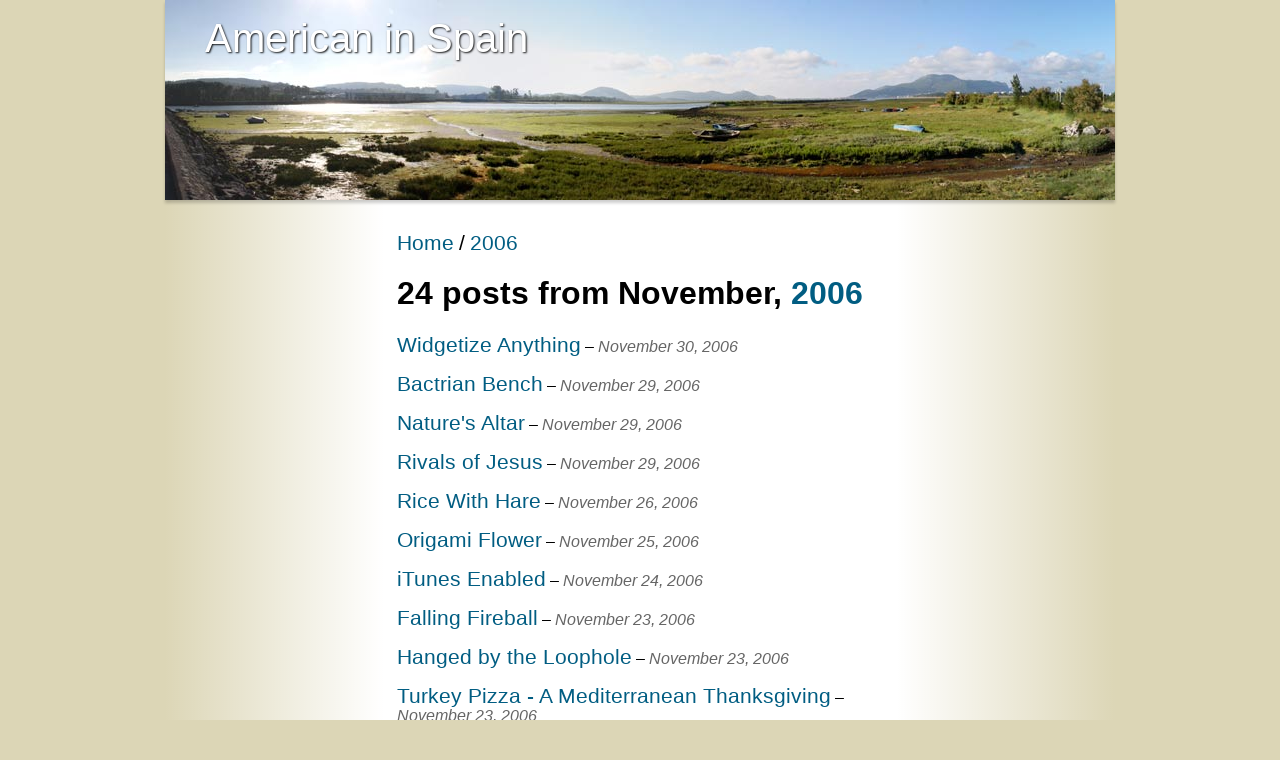

--- FILE ---
content_type: text/html; charset=utf-8
request_url: https://oldblog.erikras.com/2006/11
body_size: 26294
content:
<!DOCTYPE html><html lang="en"><head><link rel="apple-touch-icon" sizes="57x57" href="/favicon/apple-icon-57x57.png"/><link rel="apple-touch-icon" sizes="60x60" href="/favicon/apple-icon-60x60.png"/><link rel="apple-touch-icon" sizes="72x72" href="/favicon/apple-icon-72x72.png"/><link rel="apple-touch-icon" sizes="76x76" href="/favicon/apple-icon-76x76.png"/><link rel="apple-touch-icon" sizes="114x114" href="/favicon/apple-icon-114x114.png"/><link rel="apple-touch-icon" sizes="120x120" href="/favicon/apple-icon-120x120.png"/><link rel="apple-touch-icon" sizes="144x144" href="/favicon/apple-icon-144x144.png"/><link rel="apple-touch-icon" sizes="152x152" href="/favicon/apple-icon-152x152.png"/><link rel="apple-touch-icon" sizes="180x180" href="/favicon/apple-icon-180x180.png"/><link rel="icon" type="image/png" sizes="192x192" href="/favicon/android-icon-192x192.png"/><link rel="icon" type="image/png" sizes="32x32" href="/favicon/favicon-32x32.png"/><link rel="icon" type="image/png" sizes="96x96" href="/favicon/favicon-96x96.png"/><link rel="icon" type="image/png" sizes="16x16" href="/favicon/favicon-16x16.png"/><link rel="manifest" href="/favicon/manifest.json"/><meta name="msapplication-TileColor" content="#ffffff"/><meta name="msapplication-TileImage" content="/favicon/ms-icon-144x144.png"/><meta name="theme-color" content="#ffffff"/><meta charSet="utf-8"/><meta name="viewport" content="width=device-width, initial-scale=1"/><meta name="next-head-count" content="2"/><noscript data-n-css=""></noscript><link rel="preload" href="/_next/static/chunks/main-d669f1c487907d7abf21.js" as="script"/><link rel="preload" href="/_next/static/chunks/webpack-e067438c4cf4ef2ef178.js" as="script"/><link rel="preload" href="/_next/static/chunks/framework.cdbdac0a36200f52203c.js" as="script"/><link rel="preload" href="/_next/static/chunks/c3a22e10bd25af4bbe73c15e45db0e3cb0f98c10.3673ac1f5619093f0b9e.js" as="script"/><link rel="preload" href="/_next/static/chunks/3ef630e34cd10ba68f9d468ac363ff81c534e1e9.9e9161f2fcf32aa761b5.js" as="script"/><link rel="preload" href="/_next/static/chunks/pages/_app-45828b6d6714af9fbe25.js" as="script"/><link rel="preload" href="/_next/static/chunks/089e1530493118c5cd934db52d144c22743e4ee2.36eeed4c8fccdbb72123.js" as="script"/><link rel="preload" href="/_next/static/chunks/pages/%5Byear%5D/%5Bmonth%5D-55067fb2e8354a330827.js" as="script"/><style data-styled="" data-styled-version="5.2.1">html{line-height:1.15;-webkit-text-size-adjust:100%;}/*!sc*/
body{margin:0;}/*!sc*/
main{display:block;}/*!sc*/
h1{font-size:2em;margin:0.67em 0;}/*!sc*/
hr{box-sizing:content-box;height:0;overflow:visible;}/*!sc*/
pre{font-family:monospace,monospace;font-size:1em;}/*!sc*/
a{background-color:transparent;}/*!sc*/
abbr[title]{border-bottom:none;-webkit-text-decoration:underline;text-decoration:underline;-webkit-text-decoration:underline dotted;text-decoration:underline dotted;}/*!sc*/
b,strong{font-weight:bolder;}/*!sc*/
code,kbd,samp{font-family:monospace,monospace;font-size:1em;}/*!sc*/
small{font-size:80%;}/*!sc*/
sub,sup{font-size:75%;line-height:0;position:relative;vertical-align:baseline;}/*!sc*/
sub{bottom:-0.25em;}/*!sc*/
sup{top:-0.5em;}/*!sc*/
img{border-style:none;}/*!sc*/
button,input,optgroup,select,textarea{font-family:inherit;font-size:100%;line-height:1.15;margin:0;}/*!sc*/
button,input{overflow:visible;}/*!sc*/
button,select{text-transform:none;}/*!sc*/
button,[type="button"],[type="reset"],[type="submit"]{-webkit-appearance:button;}/*!sc*/
button::-moz-focus-inner,[type="button"]::-moz-focus-inner,[type="reset"]::-moz-focus-inner,[type="submit"]::-moz-focus-inner{border-style:none;padding:0;}/*!sc*/
button:-moz-focusring,[type="button"]:-moz-focusring,[type="reset"]:-moz-focusring,[type="submit"]:-moz-focusring{outline:1px dotted ButtonText;}/*!sc*/
fieldset{padding:0.35em 0.75em 0.625em;}/*!sc*/
legend{box-sizing:border-box;color:inherit;display:table;max-width:100%;padding:0;white-space:normal;}/*!sc*/
progress{vertical-align:baseline;}/*!sc*/
textarea{overflow:auto;}/*!sc*/
[type="checkbox"],[type="radio"]{box-sizing:border-box;padding:0;}/*!sc*/
[type="number"]::-webkit-inner-spin-button,[type="number"]::-webkit-outer-spin-button{height:auto;}/*!sc*/
[type="search"]{-webkit-appearance:textfield;outline-offset:-2px;}/*!sc*/
[type="search"]::-webkit-search-decoration{-webkit-appearance:none;}/*!sc*/
::-webkit-file-upload-button{-webkit-appearance:button;font:inherit;}/*!sc*/
details{display:block;}/*!sc*/
summary{display:list-item;}/*!sc*/
template{display:none;}/*!sc*/
[hidden]{display:none;}/*!sc*/
html{height:100%;}/*!sc*/
body{background-color:#dcd6b6;font-family:'Helvetica Neue',arial,sans-serif;height:100%;}/*!sc*/
body *{box-sizing:border-box;}/*!sc*/
body > #__next{height:100%;}/*!sc*/
body p{line-height:1.3em;}/*!sc*/
body input:disabled{opacity:0.8;cursor:not-allowed;}/*!sc*/
data-styled.g2[id="sc-global-lhEzGn1"]{content:"sc-global-lhEzGn1,"}/*!sc*/
.kkqTmI{display:block;max-width:950px;margin:0 auto;min-height:100%;background-image:linear-gradient( to right, #dcd6b6, #fff 23%, #fff 77%, #dcd6b6 100% );}/*!sc*/
.kkqTmI a,.kkqTmI a:visited{-webkit-text-decoration:none;text-decoration:none;color:#015D82;}/*!sc*/
.kkqTmI a:hover,.kkqTmI a:visited:hover{-webkit-text-decoration:underline;text-decoration:underline;}/*!sc*/
data-styled.g3[id="sc-bdfBwQ"]{content:"kkqTmI,"}/*!sc*/
.bhdLno{display:block;background-image:url('/header.jpg');width:950px;height:200px;box-shadow:0 3px 3px rgba(0,0,0,0.2);padding:15px 40px;color:white !important;text-shadow:1px 1px 2px rgba(0,0,0,0.9);font-size:40px;}/*!sc*/
.bhdLno:hover{color:white;-webkit-text-decoration:none !important;text-decoration:none !important;}/*!sc*/
data-styled.g4[id="sc-gsTCUz"]{content:"bhdLno,"}/*!sc*/
.bcaJjD{max-width:506px;margin:0 auto;padding:10px;}/*!sc*/
data-styled.g5[id="sc-dlfnbm"]{content:"bcaJjD,"}/*!sc*/
.gTLZXx{list-style:none;margin:none;padding:0;display:-webkit-box;display:-webkit-flex;display:-ms-flexbox;display:flex;-webkit-flex-flow:row nowrap;-ms-flex-flow:row nowrap;flex-flow:row nowrap;font-size:1.3em;}/*!sc*/
.gTLZXx > li:after{content:'/';margin:0 5px;}/*!sc*/
.gTLZXx > li:last-child:after{content:'';}/*!sc*/
data-styled.g6[id="sc-hKgILt"]{content:"gTLZXx,"}/*!sc*/
.hmocIu{margin:1em 0;}/*!sc*/
data-styled.g7[id="sc-eCssSg"]{content:"hmocIu,"}/*!sc*/
.ckDfJz{font-style:italic;color:#666;}/*!sc*/
data-styled.g8[id="sc-jSgupP"]{content:"ckDfJz,"}/*!sc*/
.gnwqMi{font-size:1.3rem;margin:10px 0;color:#015d82;}/*!sc*/
data-styled.g9[id="sc-gKsewC"]{content:"gnwqMi,"}/*!sc*/
</style></head><body><div id="__next"><div class="sc-bdfBwQ kkqTmI"><a href="/" class="sc-gsTCUz bhdLno">American in Spain</a><div class="sc-dlfnbm bcaJjD"><div><ul class="sc-hKgILt gTLZXx"><li><a href="..">Home</a></li><li><a href=".">2006</a></li></ul><h1>24<!-- --> post<!-- -->s<!-- --> from<!-- --> <!-- -->November<!-- -->, <a href=".">2006</a></h1><div class="sc-eCssSg hmocIu"><a href="/2006/11/30/widgetize-anything" class="sc-gKsewC gnwqMi">Widgetize Anything</a> <!-- -->–<!-- --> <span class="sc-jSgupP ckDfJz">November 30, 2006</span></div><div class="sc-eCssSg hmocIu"><a href="/2006/11/29/bactrian-bench" class="sc-gKsewC gnwqMi">Bactrian Bench</a> <!-- -->–<!-- --> <span class="sc-jSgupP ckDfJz">November 29, 2006</span></div><div class="sc-eCssSg hmocIu"><a href="/2006/11/29/natures-altar" class="sc-gKsewC gnwqMi">Nature&#x27;s Altar</a> <!-- -->–<!-- --> <span class="sc-jSgupP ckDfJz">November 29, 2006</span></div><div class="sc-eCssSg hmocIu"><a href="/2006/11/29/rivals-of-jesus" class="sc-gKsewC gnwqMi">Rivals of Jesus</a> <!-- -->–<!-- --> <span class="sc-jSgupP ckDfJz">November 29, 2006</span></div><div class="sc-eCssSg hmocIu"><a href="/2006/11/26/rice-with-hare" class="sc-gKsewC gnwqMi">Rice With Hare</a> <!-- -->–<!-- --> <span class="sc-jSgupP ckDfJz">November 26, 2006</span></div><div class="sc-eCssSg hmocIu"><a href="/2006/11/25/origami-flower" class="sc-gKsewC gnwqMi">Origami Flower</a> <!-- -->–<!-- --> <span class="sc-jSgupP ckDfJz">November 25, 2006</span></div><div class="sc-eCssSg hmocIu"><a href="/2006/11/24/itunes-enabled" class="sc-gKsewC gnwqMi">iTunes Enabled</a> <!-- -->–<!-- --> <span class="sc-jSgupP ckDfJz">November 24, 2006</span></div><div class="sc-eCssSg hmocIu"><a href="/2006/11/23/falling-fireball" class="sc-gKsewC gnwqMi">Falling Fireball</a> <!-- -->–<!-- --> <span class="sc-jSgupP ckDfJz">November 23, 2006</span></div><div class="sc-eCssSg hmocIu"><a href="/2006/11/23/hanged-by-the-loophole" class="sc-gKsewC gnwqMi">Hanged by the Loophole</a> <!-- -->–<!-- --> <span class="sc-jSgupP ckDfJz">November 23, 2006</span></div><div class="sc-eCssSg hmocIu"><a href="/2006/11/23/turkey-pizza-a-mediterranean-thanksgiving" class="sc-gKsewC gnwqMi">Turkey Pizza - A Mediterranean Thanksgiving</a> <!-- -->–<!-- --> <span class="sc-jSgupP ckDfJz">November 23, 2006</span></div><div class="sc-eCssSg hmocIu"><a href="/2006/11/22/driving-theory-exam" class="sc-gKsewC gnwqMi">Driving Theory Exam</a> <!-- -->–<!-- --> <span class="sc-jSgupP ckDfJz">November 22, 2006</span></div><div class="sc-eCssSg hmocIu"><a href="/2006/11/21/patriotic-reflections" class="sc-gKsewC gnwqMi">Patriotic Reflections</a> <!-- -->–<!-- --> <span class="sc-jSgupP ckDfJz">November 21, 2006</span></div><div class="sc-eCssSg hmocIu"><a href="/2006/11/20/hot-air-balloons" class="sc-gKsewC gnwqMi">Hot Air Balloons</a> <!-- -->–<!-- --> <span class="sc-jSgupP ckDfJz">November 20, 2006</span></div><div class="sc-eCssSg hmocIu"><a href="/2006/11/16/the-day-i-forgot-how-to-drive" class="sc-gKsewC gnwqMi">The Day I Forgot How To Drive</a> <!-- -->–<!-- --> <span class="sc-jSgupP ckDfJz">November 16, 2006</span></div><div class="sc-eCssSg hmocIu"><a href="/2006/11/15/basque-cask" class="sc-gKsewC gnwqMi">Basque Cask</a> <!-- -->–<!-- --> <span class="sc-jSgupP ckDfJz">November 15, 2006</span></div><div class="sc-eCssSg hmocIu"><a href="/2006/11/14/wooden-horses" class="sc-gKsewC gnwqMi">Wooden Horses</a> <!-- -->–<!-- --> <span class="sc-jSgupP ckDfJz">November 14, 2006</span></div><div class="sc-eCssSg hmocIu"><a href="/2006/11/09/mercury-rising" class="sc-gKsewC gnwqMi">Mercury Rising</a> <!-- -->–<!-- --> <span class="sc-jSgupP ckDfJz">November 9, 2006</span></div><div class="sc-eCssSg hmocIu"><a href="/2006/11/09/the-black-box" class="sc-gKsewC gnwqMi">The Black Box</a> <!-- -->–<!-- --> <span class="sc-jSgupP ckDfJz">November 9, 2006</span></div><div class="sc-eCssSg hmocIu"><a href="/2006/11/08/applescript-for-blogging-current-itunes-song" class="sc-gKsewC gnwqMi">Applescript For Blogging Current iTunes Song</a> <!-- -->–<!-- --> <span class="sc-jSgupP ckDfJz">November 8, 2006</span></div><div class="sc-eCssSg hmocIu"><a href="/2006/11/06/moonrise" class="sc-gKsewC gnwqMi">Moonrise</a> <!-- -->–<!-- --> <span class="sc-jSgupP ckDfJz">November 6, 2006</span></div><div class="sc-eCssSg hmocIu"><a href="/2006/11/05/november-beach" class="sc-gKsewC gnwqMi">November Beach</a> <!-- -->–<!-- --> <span class="sc-jSgupP ckDfJz">November 5, 2006</span></div><div class="sc-eCssSg hmocIu"><a href="/2006/11/03/red-headed-mac-geek" class="sc-gKsewC gnwqMi">Red Headed Mac Geek</a> <!-- -->–<!-- --> <span class="sc-jSgupP ckDfJz">November 3, 2006</span></div><div class="sc-eCssSg hmocIu"><a href="/2006/11/02/salted-chovies" class="sc-gKsewC gnwqMi">Salted Chovies</a> <!-- -->–<!-- --> <span class="sc-jSgupP ckDfJz">November 2, 2006</span></div><div class="sc-eCssSg hmocIu"><a href="/2006/11/01/all-saints-day" class="sc-gKsewC gnwqMi">All Saints Day</a> <!-- -->–<!-- --> <span class="sc-jSgupP ckDfJz">November 1, 2006</span></div></div></div></div></div><script id="__NEXT_DATA__" type="application/json">{"props":{"pageProps":{"year":"2006","month":"11","posts":[{"slug":"widgetize-anything","title":"Widgetize Anything","date":"2006-11-30","content":"\nAs of Wordpress 2.8.2, this plugin no longer works. I recommend switching to use the [PHP Code Widget](http://wordpress.org/extend/plugins/php-code-widget/). It's exactly the same as this one, except that it requires you to use \u003c?php and ?\u003e tags.\n\nThere are many Wordpress plugins that should be converted into sidebar widgets, made compatible with the [Automattic Widget Plugin](http://automattic.com/code/widgets/), but, for whatever reason, have not yet been converted. Wouldn't it be nice if there were a generic way to call other plugins from within a sidebar widget? Now there is! Introducing.... Widgetize Anything! Basically, it works just like the built-in text widgets, except that it allows you to put in PHP code into the body of the widget.\n\n[widgetize-anything.tar.gz](/downloads/140/widgetize-anything.tar.gz)\n\n[widgetize-anything.zip](/downloads/140/widgetize-anything.zip)\n\n### Features\n\n- Create any number of Widgetize Anything widgets\n- Paste PHP code directly into the widgets in the widget admin\n- Built in optional \"Title\" property.\n\n### Requirements\n\n- A [WordPress](http://wordpress.com/) Blog\n- [Wordpress 2.2](http://wordpress.org/development/2007/05/wordpress-22/) or greater **\\-OR-** the [Automattic Widget Plugin](http://automattic.com/code/widgets/)\n\n### Installation\n\n1. Download the plugin here: [widgetize-anything.tar.gz](/downloads/140/widgetize-anything.tar.gz) (2.3 kB)\n2. Unzip the plugin into your /wp-content/plugins directory.\n3. Activate the plugin in your WordPress admin.\n4. Choose how many Widgetize Anything widgets you want under Options --\u003e Widgetize Anything (see [screenshots](#screenshots))\n5. Enter the desired PHP code into the widget on the Sidebar Widgets page in your WordPress admin (see [screenshots](#screenshots)).\n6. Drag the widget onto the sidebar where you want it on the Sidebar Widgets page in your WordPress admin.\n\n### Screenshots\n\n![Widgetize Anything Options](https://d1js6qm6cshi0v.cloudfront.net/oldblog/2006-11-30-widgetize-anything/538823865_3b3d9f3d15_o.jpg \"The options screen\")\n\nThe options screen\n\n![Hello World](https://d1js6qm6cshi0v.cloudfront.net/oldblog/2006-11-30-widgetize-anything/538823857_574d427eba_o.jpg \"Simple \")\n\nThe simplest example: Hello World\n\n![Highest Rated](https://d1js6qm6cshi0v.cloudfront.net/oldblog/2006-11-30-widgetize-anything/538823871_638598fc15_o.jpg \"Calling WP-PostRatings\")\n\nCalling the [WP-PostRatings](http://www.lesterchan.net/portfolio/programming.php) plugin to display the highest-rated posts.\n\n### Troubleshooting\n\nIt's important to understand that the code that you put into your widget must be valid PHP code. You may not open or close PHP blocks with \"\u003c ?php\" or \"?\u003e\", nor can you place straight HTML code into the widget content. You have to [echo](http://www.php.net/echo) out all the HTML code that you want to show up on your page.\n\n### Change History\n\n1.2\n\n2007-06-25\n\nFixed a bug caused by Wordpress 2.2.1. They changed the way widgets are registered once again.\n\n1.1\n\n2007-05-17\n\nFixed a bug caused by Wordpress 2.2. For 2.2, they incorporated the sidebar widgets plugin into the main codebase, and a few things changed.\n\n1.0\n\n2006-10-24\n\nOriginal version\n\n### Questions and Comments\n\nYou may leave questions and comments on this blog, or email them directly to me at erikwordpressplugins -at- gmail.\n"},{"slug":"bactrian-bench","title":"Bactrian Bench","date":"2006-11-29","content":"\nWe saw this bench in a hotel that we stayed at recently. It was just there in the middle of the hallway. \u003ca href=\"https://d1js6qm6cshi0v.cloudfront.net/oldblog/2006-11-29-bactrian-bench/536723547_ff92fc3fdb_o_d.jpg\" target=\"_blank\" class=\"flickr-image\" title=\"CIMG2916.JPG\"\u003e\n  \u003cimg src=\"https://d1js6qm6cshi0v.cloudfront.net/oldblog/2006-11-29-bactrian-bench/536723547_6486f5ca24.jpg\" alt=\"CIMG2916.JPG\"/\u003e\n\u003c/a\u003e\n\nPretty neat, huh? I didn't try it out, but it has to be more comfortable than sitting on an actual camel.\n\nNote that this is a [Bactrian Camel](http://en.wikipedia.org/wiki/Bactrian_Camel), not a [Dromedary](http://en.wikipedia.org/wiki/Dromedary), due to the fact that it has twice the humpage.\n\nAm I the only one that finds the phrase \"[even-toed ungulate](http://en.wikipedia.org/wiki/Even-toed_ungulate)\" funny? It sounds like an insult from one taxidermist to another. \"You even-toed ungulate!\"\n"},{"slug":"natures-altar","title":"Nature's Altar","date":"2006-11-29","content":"\nMy buddy Jacob just sent me this awesome picture he took last week. \u003ca href=\"https://d1js6qm6cshi0v.cloudfront.net/oldblog/2006-11-29-natures-altar/309526586_71e0a36705_o_d.jpg\" target=\"_blank\" class=\"flickr-image\" title=\"Nature's Altar\"\u003e\n  \u003cimg src=\"https://d1js6qm6cshi0v.cloudfront.net/oldblog/2006-11-29-natures-altar/309526586_71e0a36705.jpg\" alt=\"Nature's Altar\"/\u003e\n\u003c/a\u003e\n\n**Nature's Altar** - Jacob contemplates the beauty of nature at the [Lost Cove Cliffs](http://nc.sierraclub.org/pisgah/ras/lostcove/lostcovewsa.html) in western North Carolina.\n\nIt's not unlike this other picture taken nearby a few years earlier...\n\n\u003ca href=\"https://d1js6qm6cshi0v.cloudfront.net/oldblog/2006-11-29-natures-altar/157817265_206351aeef_o_d.jpg\" target=\"_blank\" class=\"flickr-image\" title=\"Top of the World\"\u003e\n  \u003cimg src=\"https://d1js6qm6cshi0v.cloudfront.net/oldblog/2006-11-29-natures-altar/157817265_206351aeef.jpg\" alt=\"Top of the World\"/\u003e\n\u003c/a\u003e\n\n**Top of the World** - This photo was taken from on top of Table Rock in Morganton, North Carolina.\n"},{"slug":"rivals-of-jesus","title":"Rivals of Jesus","date":"2006-11-29","content":"\nI've just watched two of three National Geographic documentaries that I've recently \"acquired\", collectively called \"The Secret Bible\". The first one was about the Knights Templar and consisted almost entirely of speculation, and no facts that I (or anyone that's read or seen [The Da Vinci Code](http://en.wikipedia.org/wiki/The_Da_Vinci_Code)) didn't already know.1 Part two was called \"Rivals of Jesus\", and talked about the other cult religions that competed with Christianity throughout the first three centuries (a time scale arbitrarily defined by the success of Christiantity, of course).\n\nUnfortunately, I can't find much about the series beyond links such as:\n\n[http://www.nationalgeographic.co.uk/watch/series\\_details.aspx?id\\_series=214](http://www.nationalgeographic.co.uk/watch/series_details.aspx?id_series=214) [http://www.guardian.co.uk/TV/nationalgeographicdigital.html](http://www.guardian.co.uk/TV/nationalgeographicdigital.html)\n\nFrankly, I'm not surprised that such \"heresy\" can't be found on American television.\n\nDespite the eye-opening \"Jesus wasn't the only 'messiah' who was born on December 25th and rose from the dead after three days???\" message of the documentary, I must say that I am quite appalled at the kind of historian (all with conspicuous American accents) that claims that a document written 50 or 70 years after events occur can be considered truthful. All of the sources for the information about Jesus' life in the documentary are taken from the New Testament. Keep in mind that this is the equivalent of my blog being the only written detailed account of the lives of [Winston Churchill](http://en.wikipedia.org/wiki/Winston_Churchill) or [Arthur Conan Doyle](http://en.wikipedia.org/wiki/Arthur_Conan_Doyle), who died in 1965 and 1930, respectively. And this is in an age of illiteracy, when I certainly wouldn't have read anything by a biographer or historian from their era.\n\nWithout putting into context the writers which you are using for your \"facts\", you are simply being a bad historian if you quote me for information about someone who died 76 years ago. Despite this hugely Christian bias, did you know that the following rituals/beliefs did not originate from Christianity, but, in fact, were adopted by Christianity in order to recruit new members?\n\n- The virgin birth of the Messiah\n- Three kings bearing gifts at the Messiah's birth (Merry Christmas, by the way)\n- The ritual consumption of bread and wine to represent the body and blood of the Messiah\n- The birth on December 25th\n- The crucifixion\n- The image of mother (Mary) with baby (Jesus) in her arms\n- The parading of the above motherly image at Easter, the Spring equinox (still popular in Catholic countries, such as Spain)\n- The resurrection after three days\n- The body of the Messiah rising into the sky, leaving no evidence of earthly existence\n- The Messiah as the son of God\n- No news about the Messiah between childhood and adulthood\n- The Messiah dies at the top of a hill\n- A last supper, where the Messiah's followers are told of their mission to spread the word\n- Baptism. Even Jesus was supposedly baptized by John the Baptist.\n\nAll of these myths predate Jesus or are part of competing cult religions in the first two centuries of Christianity. I find it quite fascinating that so many people can take the Bible so seriously, when there is so much evidence that Christianity is such a conglomeration of other mythological belief systems with most of the surviving documents written so far after the events they describe that most all of it should be called into question by even the most slightly skeptical among us.\n\nOh, wait, I forgot... Religion encourages unquestioning belief without (or in opposition to) actual evidence, and discourages skeptical, critical thinking.\n\nPart three of the series is called \"The Apocalypse\". No doubt that the trilogy finale will be full of provable facts and not pure myth or speculation. I look forward to that one tomorrow...\n\n1Long live [October 13, '07](/wedding/)!\n"},{"slug":"rice-with-hare","title":"Rice With Hare","date":"2006-11-26","content":"\nOn Friday, we drove to Vitoria to Marga's orthodontist appointment, did some shopping, and drove to Mondragon. On Saturday, we had a family dinner of wild hare that Grandpa Ramón brought back from his trip to Extremadura for [All Saints Day](/2006/11/01/all-saints-day/). All the big family dinners, with the exception of those around Christmas time, are held at the Centro Extremeño, where our [wedding party](/wedding/) will be.\n\n\u003ca href=\"https://d1js6qm6cshi0v.cloudfront.net/oldblog/2006-11-26-rice-with-hare/536703433_3e5c326bf3_o_d.jpg\" target=\"_blank\" class=\"flickr-image\" title=\"CIMG2895.JPG\"\u003e\n  \u003cimg src=\"https://d1js6qm6cshi0v.cloudfront.net/oldblog/2006-11-26-rice-with-hare/536703433_48f81cfab7.jpg\" alt=\"CIMG2895.JPG\"/\u003e\n\u003c/a\u003e\n\nGrandpa cuts the cheese. Stop snickering.\n\n\u003ca href=\"https://d1js6qm6cshi0v.cloudfront.net/oldblog/2006-11-26-rice-with-hare/536590946_5161d6a7b6_o_d.jpg\" target=\"_blank\" class=\"flickr-image\" title=\"CIMG2897.JPG\"\u003e\n  \u003cimg src=\"https://d1js6qm6cshi0v.cloudfront.net/oldblog/2006-11-26-rice-with-hare/536590946_686520cbba.jpg\" alt=\"CIMG2897.JPG\"/\u003e\n\u003c/a\u003e\n\nMarga helps prepare a salad.\n\n\u003ca href=\"https://d1js6qm6cshi0v.cloudfront.net/oldblog/2006-11-26-rice-with-hare/536591782_376bdf538b_o_d.jpg\" target=\"_blank\" class=\"flickr-image\" title=\"CIMG2898.JPG\"\u003e\n  \u003cimg src=\"https://d1js6qm6cshi0v.cloudfront.net/oldblog/2006-11-26-rice-with-hare/536591782_ba1ed39a22.jpg\" alt=\"CIMG2898.JPG\"/\u003e\n\u003c/a\u003e\n\nAlejo, a close friend of the family, stirs the main dish, hare with rice.\n\n\u003ca href=\"https://d1js6qm6cshi0v.cloudfront.net/oldblog/2006-11-26-rice-with-hare/536707431_32933535b7_o_d.jpg\" target=\"_blank\" class=\"flickr-image\" title=\"CIMG2900.JPG\"\u003e\n  \u003cimg src=\"https://d1js6qm6cshi0v.cloudfront.net/oldblog/2006-11-26-rice-with-hare/536707431_4911cf1925.jpg\" alt=\"CIMG2900.JPG\"/\u003e\n\u003c/a\u003e\n\nMembers of the Centro Extremeño can use the kitchen if they sign up for it.\n\n\u003ca href=\"https://d1js6qm6cshi0v.cloudfront.net/oldblog/2006-11-26-rice-with-hare/536708499_0176455d4a_o_d.jpg\" target=\"_blank\" class=\"flickr-image\" title=\"CIMG2901.JPG\"\u003e\n  \u003cimg src=\"https://d1js6qm6cshi0v.cloudfront.net/oldblog/2006-11-26-rice-with-hare/536708499_e29c4898aa.jpg\" alt=\"CIMG2901.JPG\"/\u003e\n\u003c/a\u003e\n\nWe did quite a bit of damage. Aunt Inés prepares to serve some cookies she made. They were each like two nilla wafers put together oreo-style with cream between them, and then they were covered in coconut shavings. Mmm!\n\n\u003ca href=\"https://d1js6qm6cshi0v.cloudfront.net/oldblog/2006-11-26-rice-with-hare/536596122_15780d7f8e_o_d.jpg\" target=\"_blank\" class=\"flickr-image\" title=\"CIMG2902.JPG\"\u003e\n  \u003cimg src=\"https://d1js6qm6cshi0v.cloudfront.net/oldblog/2006-11-26-rice-with-hare/536596122_89a03fbdd8.jpg\" alt=\"CIMG2902.JPG\"/\u003e\n\u003c/a\u003e\n\nThe cousins: Gorka, Ion, Rubén, and Maikel.\n\n\u003ca href=\"https://d1js6qm6cshi0v.cloudfront.net/oldblog/2006-11-26-rice-with-hare/536711675_9850c8f33e_o_d.jpg\" target=\"_blank\" class=\"flickr-image\" title=\"CIMG2903.JPG\"\u003e\n  \u003cimg src=\"https://d1js6qm6cshi0v.cloudfront.net/oldblog/2006-11-26-rice-with-hare/536711675_faf53662d7.jpg\" alt=\"CIMG2903.JPG\"/\u003e\n\u003c/a\u003e\n\nIon has let his hair grow out, and I must say that it suits him quite well. When he first walked in, I thought, \"How strange that Gorka brought a friend to a family dinner!\"\n\nBefore dinner, I had a marathon conversation with Gorka. It must have lasted all of four minutes, and I probably got 50 or 60 words out of him, thereby more than doubling the total number of words he's ever said to me. We talked about driving tests. He got his license a couple months ago.\n\n\u003ca href=\"https://d1js6qm6cshi0v.cloudfront.net/oldblog/2006-11-26-rice-with-hare/536599086_97fd39bc94_o_d.jpg\" target=\"_blank\" class=\"flickr-image\" title=\"CIMG2905.JPG\"\u003e\n  \u003cimg src=\"https://d1js6qm6cshi0v.cloudfront.net/oldblog/2006-11-26-rice-with-hare/536599086_560fd42817.jpg\" alt=\"CIMG2905.JPG\"/\u003e\n\u003c/a\u003e\n\nCandi, Alejo's wife, makes some killer flan. Good thing we put that paper tablecloth on the table, huh?\n\nAfter dinner, the men often retire to a table to play cards. The game is always the same, [Cuatrola](http://es.wikipedia.org/wiki/Cuatrola). The closest American equivalent would be Spades. You play in teams of two, and you have to get as many points as you can for your team for the hand. Point values are assigned to each card by its rank. So if you play an ace and are sure to win the trick, then my best play would be the king, or my highest ranking card in the suit, because then we get the points from your ace and my king, plus whatever cards the opponents throw. When I'm sure you will take the trick, I try to give you my highest card so that it won't be captured by the opponents on some other trick. There is a trump suit on every hand, determined by the first card that the dealer turns over and gives to himself. So when you're dealer, you're guaranteed to have at least one trump. Everyone has five cards dealt to them. Only the highest ranking cards in the deck are used (kind of like pinnacle). The rest of the smaller cards are used to keep score. The only bidding that takes place is that everyone is given the chance to \"go solo\". If you go solo, your opponent doesn't play that hand, and you have to beat, take more points than, the opponents yourself. And if you have a _really_ strong hand, you can go \"cuatrola\", in which case the point system goes out the window, and you have to take four of the five tricks yourself. The rewards, and penalties for failure, for the two solo attempts are doubled and quadrupled respectively. It's a very fun game, and I enjoy playing it when I can.\n\n\u003ca href=\"https://d1js6qm6cshi0v.cloudfront.net/oldblog/2006-11-26-rice-with-hare/536714907_e0285c0019_o_d.jpg\" target=\"_blank\" class=\"flickr-image\" title=\"CIMG2906.JPG\"\u003e\n  \u003cimg src=\"https://d1js6qm6cshi0v.cloudfront.net/oldblog/2006-11-26-rice-with-hare/536714907_ecf5541a47.jpg\" alt=\"CIMG2906.JPG\"/\u003e\n\u003c/a\u003e\n\nGrandpa plays the \"As de copas\" (ace of cups).\n\n\u003ca href=\"https://d1js6qm6cshi0v.cloudfront.net/oldblog/2006-11-26-rice-with-hare/536602860_620043dfde_o_d.jpg\" target=\"_blank\" class=\"flickr-image\" title=\"CIMG2907.JPG\"\u003e\n  \u003cimg src=\"https://d1js6qm6cshi0v.cloudfront.net/oldblog/2006-11-26-rice-with-hare/536602860_76c58f6c1a.jpg\" alt=\"CIMG2907.JPG\"/\u003e\n\u003c/a\u003e\n\nThe green felt mat is great for raising the [coefficient of kinetic friction](http://en.wikipedia.org/wiki/Coefficient_of_friction) of the playing cards.\n\nYou may now watch a video of a hand. Note how the dealer, Grandpa, leaves the first card down so that everyone is sure of the trump suit. And then notice the big difference. They deal and play _counter-clockwise_! As wrong as it may look, as with the Brits driving on the wrong side of the road, you have to admit that it's completely arbitrary. Also notice how, after the hand is over, a card (one of the small, unused cards from the full deck) is taken from the \"bank\", almost always Juan, and given to his partner, Alejo, because their team won the hand. When your team gets up to twenty of those, you win. But you have to get exactly twenty. You can't go over.\n\nrevver(106549)\n"},{"slug":"origami-flower","title":"Origami Flower","date":"2006-11-25","content":"\nIn my search for a video that might be considered interesting by other bored internet surfers, I asked myself, \"What can I do that is remotely interesting?\" The answer I got back was, \"Well, I know how to fold a piece of paper into a flower!\" Thus, the origami flower video was born... After practicing twice, and recording one video with [the url at the beginning](http://origami.rasman.one.revver.com/) missing the important \"one\" word, I finally got it right. With a little video editing to speed up the boring parts, I posted it to [Revver](http://www.revver.com/).\n\nrevver(105704)\n\nIn the first day, it shot up to the front page of [Video Bomb](http://www.videobomb.com/), which is better than I can say for any of my other videos. No one thought it [digg-worthy](http://digg.com/design/Cool_Origami_Video), though. Oh well.\n\nThe flower is all I know how to make, really, but I might try to learn another form and record another video. I think the concept isn't a bad one.\n\nBy the way, have you ever tried writing upside down and backwards? It ain't easy!\n"},{"slug":"itunes-enabled","title":"iTunes Enabled","date":"2006-11-24","content":"\nMy \"What I'm Listening To\" links on the left now go to [iTunes Store](http://www.apple.com/itunes/) when they can. This was made possible by a search page provided by [Link Share](http://www.linkshare.com/), the company that runs the [iTunes Affiliate Program](http://www.apple.com/itunes/affiliates/). I figure that purchases will be more likely at the iTunes Store than at Amazon, where it used to link to. So go buy my current track! It's only $0.99!\n\nThe code that gets the link goes and runs a search on Link Share, parses the resulting page, and extracts the link to the iTunes store, all when you request the page on my blog. It caches the value in the database, and only fetches it again if my current song has changed. Actually, the link passes you through Link Share's site, so they can count your click and attribute whatever you buy to me. When it can't find the song on iTunes Store, it defaults back to Amazon. Although quite a few of my Spanish songs can't be found on either iTunes or Amazon. Oh well. It tells you in the tooltip that pops up when you hover on the link which vendor the link will send you to.\n\nIf you don't have iTunes, [get it](http://www.apple.com/itunes/). It's fantastic!\n\nI'm having trouble figuring out how I can bundle this magic into a Wordpress plugin to give out to the masses, since it depends so heavily on my hacked up version of the [CG-Amazon](http://www.chait.net/index.php?p=238) plugin and is specifically tailored to what I wanted to accomplish with my current song listing.\n\nAlso, the iTunes links at the bottom of my blog entries are now randomized. There are 20 different ones that are chosen randomly for display. All of them were hand-chosen by me as artists or programs that I enjoy and endorse.\n\nSo get clicking!\n"},{"slug":"falling-fireball","title":"Falling Fireball","date":"2006-11-23","content":"\nThe accelerated motion of my favorite star. I've noticed recently that the sunsets that I see out my office window happen quite quickly. So one day, I set up my video camera and recorded a video of it. Unfortunately, unlike [other days](/2006/10/26/sunset-pics/), the atmospheric properties of that particular day didn't make for a very beautiful sunset.\n\nWhat's interesting about this video, however, is that it isn't made in the normal way of making timelapse videos: 1) take a single frame, 2) wait a bit, 3) repeat. This was actually recorded at full speed. The whole video was about five minutes. And then I sped it up digitally with [my video editing software](http://www.apple.com/imovie/ \"iMovie\").\n\nrevver(104585)\n\nIs the title too sensationalist?\n\nCan you see [the green flash](http://en.wikipedia.org/wiki/Green_flash)?\n\nFor multiple viewings and better slider control, [download the video](http://media.revver.com/qt;sharer=20700/104585.mov).\n\nThe vertical stripe is caused by the CCD being overloaded by the direct sunlight. I can't find a good web page explaining it, but I've seen it happen on all digital cameras I've ever used.\n"},{"slug":"hanged-by-the-loophole","title":"Hanged by the Loophole","date":"2006-11-23","content":"\nThe driver's license saga continues... Good news first. I passed the theory exam. Yay. As I expected, I had to call several times, talk to four people, and deal with them not knowing how to enter an immigrant's national ID number into the computer.\n\nSo I went directly to the local autoescuela (driving school). The dialog went something like this:\n\n**Me:** Okay, I've passed the theory test. What do I have to do to take the in-car test? I'd like to make an appointment to do that as soon as possible.\n\n**Her:** Well, you have to enroll as a student at the driving school, and take some classes first.\n\n**Me:** No, I already know how to drive. I just want to take the test.\n\n**Her:** Well, no driving instructor is going to get in a vehicle with you without giving you some classes first.\n\n**Me:** \\[fibbing only slightly\\] Why not? I can legally drive in Spain!\n\n**Her:** Imagine that he gets in the car, and you go through a stop sign.\n\n**Me:** But that's ridiculous. I've never gone through a stop sign in the _thirteen years_ that I've been _legally_ driving!\n\nMarga later had a much better response to this stupidity: \"But that's what the instructor has a brake pedal for!!!\"\n\n**Her:** I'm just telling you how it is.\n\n**Me:** Well, I don't really have a choice, do I? How much does it cost?\n\n**Her:** The matriculation is 150Â€.\n\n**Me:** \\[shaking my head in disbelief\\] What a robbery...\n\n**Her:** I'm just telling you what it costs.\n\nSuddenly, out of a side office, pops a man, who we'll call Señor Cabrón1.\n\n**Sr. Cabrón:** It's not a fucking robbery! Look, pal, if you wanna go somewhere else, then, by all means, get the hell out!\n\n**Me:** \\[taken aback for obvious reasons\\] It's a robbery on the part of the government, not on your part.\n\nOf course, that's not true. It _is_ a robbery on the autoescuela's part! But I was trying to calm him down...\n\n**Sr. Cabrón:** When I think that someone is charging me too much for something, I go somewhere else. How dare you come in here with that kind of attitude!\n\n**Her:** \\[with an apologetic look on her face\\] So can I get your telephone number?\n\nSr. Cabrón retreats to his office, but continues to mumble stuff about jerks coming in and accusing him of robbery.\n\n**Me:** \\[with a \"what's wrong with that guy?\" look\\] Sure, it's \\[my number here\\].\n\n**Her:** Okay, I'll try to find an instructor for you and give you a call. You can pay me when you come for your first lesson.\n\n**Me:** Okay. When will that be? I'd like to do it as soon as possible.\n\n**Her:** \\[thumbing through a calendar\\] Well, let's see... Maybe as early as the 28th...no, that's impossible. It would have to be...\n\n**Sr. Cabrón:** \\[shouting from his office\\] If it's fucking impossible, then don't fucking say it! God, I'm surrounded by idiots!\n\nHe continued to personally insult her for about thirty seconds, while she looked at me, partially rolling her eyes and partially wincing.\n\n**Her:** Anyway, it might be December. The whole process could take three weeks.\n\n**Me:** Okay. You've been very helpful, even though I think what you've told me is absolutely insane and unfair. I'll await your call, but I hope you'll understand if I look for other alternatives.\n\nAnd I walked out, all my happiness from having passed the exam replaced with anger at the stupid bureaucracy. This afternoon, I think I'll go to Laredo to ask around in some other driving schools. Surely there's a driving instructor somewhere that will trust me not to kill him. I'll be the least dangerous exam he gives all year, for christ sake!\n\nI'm not a professional psychologist, but I suspect that reactions like that seen by our friend, Sr. Cabrón, are far more likely to occur when they are reacting to comments that have a high level of veracity. I was reminded of [this article about societal taboos](/2006/08/08/what-you-cant-say/).\n\n1\"Cabrón\" is the Spanish equivalent to \"asshole\". Funnily (to me, anyway), it literally means \"big male goat\". Personally, I'd rather be compared to a large billy goat than an anus.\n"},{"slug":"turkey-pizza-a-mediterranean-thanksgiving","title":"Turkey Pizza - A Mediterranean Thanksgiving","date":"2006-11-23","content":"\nOkay, so it's the wrong Mediterranean peninsula... Some turkey facts for you.\n\n- The word for turkey in Spanish is \"pavo\".\n- \"Pavo\" is also Spanish slang for the US dollar. \"It cost me 30 bucks\" = \"Me costó 30 pavos\"\n- The Spanish word for \"peacock\" is \"pavo real\", which means \"royal turkey\".\n\nAnd my favorite turkey fact of all...\n\n- The word for \"turkey\", the bird, in Turkish, is the same as the Turkish word for Greece, the country, not the musical.\n\n\u003ca href=\"https://d1js6qm6cshi0v.cloudfront.net/oldblog/2006-11-23-turkey-pizza-a-mediterranean-thanksgiving/536699319_43350a3b7c_o_d.jpg\" target=\"_blank\" class=\"flickr-image\" title=\"CIMG2886.JPG\"\u003e\n  \u003cimg src=\"https://d1js6qm6cshi0v.cloudfront.net/oldblog/2006-11-23-turkey-pizza-a-mediterranean-thanksgiving/536699319_91ba241ce3.jpg\" alt=\"CIMG2886.JPG\"/\u003e\n\u003c/a\u003e\n\nI give thanks for mozzarella.\n\n\u003ca href=\"https://d1js6qm6cshi0v.cloudfront.net/oldblog/2006-11-23-turkey-pizza-a-mediterranean-thanksgiving/536586726_c7ab35869d_o_d.jpg\" target=\"_blank\" class=\"flickr-image\" title=\"CIMG2887.JPG\"\u003e\n  \u003cimg src=\"https://d1js6qm6cshi0v.cloudfront.net/oldblog/2006-11-23-turkey-pizza-a-mediterranean-thanksgiving/536586726_75dbe96c4b.jpg\" alt=\"CIMG2887.JPG\"/\u003e\n\u003c/a\u003e\n\nLike all good Thanksgiving meals, this one had a special carving utensil.\n\n\u003ca href=\"https://d1js6qm6cshi0v.cloudfront.net/oldblog/2006-11-23-turkey-pizza-a-mediterranean-thanksgiving/536701931_9d1b99269d_o_d.jpg\" target=\"_blank\" class=\"flickr-image\" title=\"CIMG2888.JPG\"\u003e\n  \u003cimg src=\"https://d1js6qm6cshi0v.cloudfront.net/oldblog/2006-11-23-turkey-pizza-a-mediterranean-thanksgiving/536701931_817df68369.jpg\" alt=\"CIMG2888.JPG\"/\u003e\n\u003c/a\u003e\n\nHappy Thanksgiving!\n\nCan you imagine having a pavo pizza, mediterranean style, in a [mediterranean cruise](http://www.celebritycruises.com/destinations/cruiseTours/details.do?pagename=europe_mediterranean_overview)!\n"},{"slug":"driving-theory-exam","title":"Driving Theory Exam","date":"2006-11-22","content":"\nI took the theory test for getting a driver's license this morning. Because I am trying to get licensed without going through the normal route of paying an autoescuela (driving school), I'm having to row upstream through the government bureaucracy. Due to my non-autoescuela status, I had to do the exam in a central location of Cantabria, my province, called Camargo, not in the local testing facility.\n\nFirst, [look at where Camargo is](http://maps.google.com/?q=Camargo,+Spain). I was coming from the east, driving west on the A-8. As you can see, there's no good way to get there. I left home at 7:00, and I was asking for directions in a gas station near the airport at 7:20. Plenty of time to get to the 8:30 exam, right? The gas station attendant was _very_ nice. He told me that Camargo wasn't so much a place, but an area between other places. Great. We call that \"the middle of nowhere\". He asked another employee, and even interrogated the potato chip delivery guy that was filling a vending machine. Once he was certain of the simplest route to explain, he drew me a nice map with each roundabout that I had to navigate, along with gas station and car dealership landmarks. I thanked him and hopped back behind the wheel.\n\nUnfortunately, after taking the exit that gas station guy had told me to take, there was an intersection that had not been mentioned. I guessed wrong the first time, had to get back on the motorway, go one exit back to the gas station, and turn around to take the exit again. The second time, I guessed correctly and started to see landmarks that had been mentioned. I passed roundabout #1 and #2, feeling confident that I'd arrive by 7:40 for sure. Expecting to get to roundabout #3 about 300 meters after #2, I drove for over a kilometer with no roundabout or landmark in sight. Uh oh. After a second kilometer, there was the roundabout and the gas station. Whew! And soon after, I saw the sign saying \"Jefatura de Tráfico, Centro de Examenes\". I turned in there and saw three or four cars parking with a few people milling around, so I parked and got out. It was 7:45, and I was delighted to have arrived so quickly.\n\nI asked a guy that was standing around if this was the place to take the traffic test. The response I got back was, \"Dude, this is a factory!\" Doh! He said, \"I don't really know where it is, because when I took the test, my autoescuela took me there.\" Great. So I hopped in the car again and went back to the main road. But when I got to the intersection, I saw the \"Jefatura\" sign again, and decided that it must be down that road somewhere. Unfortunately, I couldn't turn around, so I had to go a kilometer down the road to the next roundabout and return.\n\nAfter turning again at the sign, I drove for a couple minutes and watched in dismay as I ended up in a residential neighborhood. Then, by chance, I saw a little sign with an arrow pointing to the \"Centro de Examenes\". I headed down that road. For a kilometer, there were a few more houses, and then nothing. The road dead-ended into a muddy field (didn't I tell you it was pouring rain and dark this whole time?). When I was turning around, the tires spun a little in the mud and threatened to keep me there, but I finally got out. So I drove back the other way, all the way until I saw the second sign again, and turned back around. I spotted a woman walking into a house, and stopped, got out, and asked her where it was. She said to turn down a little road and go 200 meters, and then it was on the left.\n\nI thanked her and took the little unmarked road. 400 meters later, still nothing. People really suck at estimating distances. And finally, on the left, there it was. A small building with a few cars parked outside and some people waiting around. I was there! At 8:05.\n\nBy 8:30, there were about a hundred of us standing around, and they let us in the building. While we waited in the lobby, they called out each name, and when your name was called, you were supposed to go in, get your answer sheet, and take a seat. They called name after name after name. And these aren't short names; these are Spanish names, like \"Jose Antonio Rodriguez Hernandez\". One guy was named \"Perfecto Nieto Bueno\" (\"perfect good grandson\"). Finally there were five of us left, and they said, \"Okay, that's all for this session. The rest of you will have to wait until the 9:30 session.\"\n\nSo there I was, after all the frantic rushing to not be late, waiting an hour until the next exam. At least I had some cows to look at out the window as the sun came up. About 8 minutes later, people started coming out, finished with the 30-question test. But could we go in and use their desks? Of course not. By 9:00, they were all finished. Could we start yet? Nope.\n\nWhen 9:30 rolled around, there was another crowd of about 70 people in the lobby. And the name calling started again. All 70 names were called, and the five of us were still there. Finally, they said, \"Okay, you five over here.\" Everyone else had their name and information already printed on their answer sheet, but we had to fill ours in. The guy behind me also had the \"simplified language\" version of the test that I took. As far as I could tell, the only thing the simplified language version did was add parenthetical explanations, like\n\n\u003e If I drink alcohol before driving...\n\u003e \n\u003e A) I will have increased visual capacity (I see better) B) I will have diminished visual capacity (I see worse) C) It will not affect my visual capacity (I see the same)\n\nI think I did pretty well. There were 2 of the 30 questions that I had some doubt about. From what I understand, I can miss 3 and still pass. I have to call the main traffic office tomorrow to see if I passed.\n\nIn case you hadn't figured it out yet, the other four poorly treated test takers were doing it \"por libre\" (not through a driving school) like me. It wasn't bad luck, it was just a lack of financial greasing of the machine. They didn't have my name written down anywhere. They checked the name I put on my test with my photo ID and that's it. I won't be surprised if I have to go through several phone operators to get my results tomorrow.\n\nI turned in my test and drove, [illegally](/2006/11/16/the-day-i-forgot-how-to-drive/), back home, arriving 3.75 hours after I left. Now _that_ was a driving test!\n"},{"slug":"patriotic-reflections","title":"Patriotic Reflections","date":"2006-11-21","content":"\nA couple gems from the photo vault take us back to May 2004.\n\n\u003ca href=\"https://d1js6qm6cshi0v.cloudfront.net/oldblog/2006-11-21-patriotic-reflections/302626318_2f9d762c74_o_d.jpg\" target=\"_blank\" class=\"flickr-image\" title=\"America's Phallus\"\u003e\n  \u003cimg src=\"https://d1js6qm6cshi0v.cloudfront.net/oldblog/2006-11-21-patriotic-reflections/302626318_2f9d762c74.jpg\" alt=\"America's Phallus\"/\u003e\n\u003c/a\u003e\n\n**America's Phallus** - A famous monument in Washington. Taken during our trip to D.C. in May, 2004.\n\n\u003ca href=\"https://d1js6qm6cshi0v.cloudfront.net/oldblog/2006-11-21-patriotic-reflections/302628002_47e04b7d20_o_d.jpg\" target=\"_blank\" class=\"flickr-image\" title=\"Monticello Reflection\"\u003e\n  \u003cimg src=\"https://d1js6qm6cshi0v.cloudfront.net/oldblog/2006-11-21-patriotic-reflections/302628002_47e04b7d20.jpg\" alt=\"Monticello Reflection\"/\u003e\n\u003c/a\u003e\n\n**Monticello Reflection** - A picture of Thomas Jefferson's house taken from the garden. My uncle Jack, the head librarian at the [Jefferson Library](http://www.monticello.org/library/), was showing us around during our trip to Charlottesville in May 2004.\n\nI suspect that Thomas Jefferson would be very disappointed in the theocratic tendencies of current US politics.\n"},{"slug":"hot-air-balloons","title":"Hot Air Balloons","date":"2006-11-20","content":"\nI didn't do anything interesting this weekend. I've still got the tail end of my cold from the previous weekend, and I've been studying for my driver's test on Wednesday. I did find this [great set of sample tests](http://www.dgt.es/revista/test/) on the Dirección General de Tráfico's (like the Spanish DMV) page. Click on that link and select a test from the dropdown menu to see what kind of thing I'm up against. Those are actual questions taken from actual tests. How well could you do? I have to get 90% of the right to pass.\n\nWe watched [Todo Sobre Mi Madre](http://imdb.com/title/tt0185125/) last night. The director, Pedro Almodóvar, is a strange man. The best thing about him is that he casts [Penelope Cruz](http://imdb.com/name/nm0004851/) in all his movies. I don't think I would have understood much of the movie if it had been in English, so I didn't follow much at all in Spanish. My Spanish isn't fluent enough yet to understand complex plot shifts involving transvestite prostitutes.\n\nFor your entertainment, I give you a cool timelapse video of hot air balloons that I found recently. You gotta admit that it's a pretty cool video.\n\nrevver(73260)\n\nCheck out how the moon moves throughout the video. It partially gave me the idea for my [Moonrise](/2006/11/06/moonrise/) video.\n"},{"slug":"the-day-i-forgot-how-to-drive","title":"The Day I Forgot How To Drive","date":"2006-11-16","content":"\nYesterday, I was legally allowed to drive a car in Spain. Today, I am not. Why? Because Spain does not have an agreement with the United States to accept US driver's licenses as valid. They do for the rest of Europe, but not for the US. This, by itself, does not bother me. Frankly, I am appalled at how simple it was to get licensed in the US. My in-car driving test consisted of stopping at one stop sign, and returning to the DMV parking lot.\n\nThe problem with such a policy, of course, is that the American businessmen and tourists that travel to Spain and need to rent cars are very good for Spain's economy. So they put a loophole in the law specifying that you can legally drive if you're \"just visiting\". But they had to place a cutoff point somewhere, for when tourists become immigrants can no longer drive without a Spanish license. This cutoff point is \"one year after officially obtaining your residency\". That day, for me, is today.\n\nSo yesterday, I was a fully-capable, safe driver. And today, I've forgotten how and need to take a test to prove that I still can. It's all to get a little money out of me.\n\nThe driving schools in Spain, \"autoescuelas\", are intimately involved with the process of becoming licensed. You have to take your in-car driving test with a special car from the autoescuela, not in your own car, like in the US. And the autoescuelas manage all the government paperwork for you. But you have to be enrolled with an autoescuela to get these services, and enrollment costs about 300€ ($385). I asked the lady at the local autoescuela if I could still get licensed if I didn't enroll. She said that I could, but that I would have to do all the paperwork myself. Since I already had the didactic materials that this same woman gave me for free several months earlier, and I didn't think I needed any actual driving instruction, I opted for the non-enrollment option. She actually helped me fill out most of the paperwork, which was quite nice of her, considering that I wasn't paying her anything. When I took the paperwork in to the Jefatura de Tráfico, the equivalent of the DMV, in Santander, they made me wait a long time while the people that were from autoescuelas, and are there every week doing paperwork for their enrolled students, and therefore on a first name basis with the government drone behind the glass, got preferential treatment. I also have to take the theory exam in a town farther away than the students at the local autoescuela, because of my non-enrollment.\n\nSo anyway, I am scheduled to take the theory exam, which is infamously hard (most Spaniards don't pass it the first time), next Wednesday. I'm studying and taking the exam in Spanish. I'm going to have to drive illegally to the exam location, because I have no other way to get there.\n\nI figure that there isn't any real danger in being caught without a valid license, because the validity depends on me sharing the information of the date of my residency. It would only be a problem if I was in an accident and the insurance companies went digging through paperwork, but I'm just going to have to take that risk.\n"},{"slug":"basque-cask","title":"Basque Cask","date":"2006-11-15","content":"\nSeveral times we have seen wine casks in stores and thought, \"Man, that would look cool in our dining room!\" But we've never bought one, because knew that Grandpa Ramón had one in his attic that he would give us. Well, last weekend, we finally got it from him. The truth is that the barrel is probably not Basque, but we picked it up from the Basque country, and I couldn't resist the rhyming title.1\n\nI'm pretty sure that Grandpa Ramón made his living as a carpenter, making furniture. And I think he told me that he made the stand that it sits on. Either that, or he made another one that he could give us if we didn't like this one (I was sick this weekend and he was speaking a foreign language). \u003ca href=\"https://d1js6qm6cshi0v.cloudfront.net/oldblog/2006-11-15-basque-cask/536580552_8eb64808a1_o_d.jpg\" target=\"_blank\" class=\"flickr-image\" title=\"CIMG2882.JPG\"\u003e\n  \u003cimg src=\"https://d1js6qm6cshi0v.cloudfront.net/oldblog/2006-11-15-basque-cask/536580552_dc1123e0fd.jpg\" alt=\"CIMG2882.JPG\"/\u003e\n\u003c/a\u003e\n\nYou have to admit that it looks pretty cool there nestled in with the golfing trophies, whiskey bottles, and Pamplona San Fermin bandannas.\n\n\u003ca href=\"https://d1js6qm6cshi0v.cloudfront.net/oldblog/2006-11-15-basque-cask/536581664_5e3eb1fbff_o_d.jpg\" target=\"_blank\" class=\"flickr-image\" title=\"CIMG2883.JPG\"\u003e\n  \u003cimg src=\"https://d1js6qm6cshi0v.cloudfront.net/oldblog/2006-11-15-basque-cask/536581664_503096541f.jpg\" alt=\"CIMG2883.JPG\"/\u003e\n\u003c/a\u003e\n\nThe wine goes in the top and comes out the bottom. Gravity works like that.\n\n\u003ca href=\"https://d1js6qm6cshi0v.cloudfront.net/oldblog/2006-11-15-basque-cask/536697371_e0dc1798cd_o_d.jpg\" target=\"_blank\" class=\"flickr-image\" title=\"CIMG2884.JPG\"\u003e\n  \u003cimg src=\"https://d1js6qm6cshi0v.cloudfront.net/oldblog/2006-11-15-basque-cask/536697371_1fdcc92644.jpg\" alt=\"CIMG2884.JPG\"/\u003e\n\u003c/a\u003e\n\nIt has this cool little drip guard.\n\n\u003ca href=\"https://d1js6qm6cshi0v.cloudfront.net/oldblog/2006-11-15-basque-cask/536584848_3f02c4340d_o_d.jpg\" target=\"_blank\" class=\"flickr-image\" title=\"CIMG2885.JPG\"\u003e\n  \u003cimg src=\"https://d1js6qm6cshi0v.cloudfront.net/oldblog/2006-11-15-basque-cask/536584848_9840f603be.jpg\" alt=\"CIMG2885.JPG\"/\u003e\n\u003c/a\u003e\n\nUn vino tinto, por favor.\n\nThe cask supposedly holds 10 liters (13.33 bottles), but we bought two boxes of 5 liters each, and I'm guessing there's still a liter left in the second box after filling the cask completely. I bought the only type of red wine sold at the local wine merchant by quantities bigger than a bottle. All 10 liters cost me 12 € ($15.36), which comes out to $1.15/bottle. It's not great wine, but it's potable and good enough for day-to-day meal accompaniment. Although I think we'll look for another to one to fill it next time. In theory, being in the barrel should improve the quality of the wine, though. Time will tell.\n\n¡Salud!\n\n1Warning: Gratuitous rhyming to follow!\n\n\u003e If you must ask, I shall not mask nor bask in the task of filling your flask or my Basque cask.\n\nDid I miss any?\n"},{"slug":"wooden-horses","title":"Wooden Horses","date":"2006-11-14","content":"\nIt's a slow blogging week. We went to Marga's folks for the weekend and I came down with a cold. From one day to the next, I went from perfectly fine to bedridden. The first time I visited them I did the same thing, as well as the first year I went to Extremadura with them. They must think I have a very weak immune system.\n\nSo anyway, I've got a Flickr post for ya... \u003ca href=\"https://d1js6qm6cshi0v.cloudfront.net/oldblog/2006-11-14-wooden-horses/297135556_f2c991a968_o_d.jpg\" target=\"_blank\" class=\"flickr-image\" title=\"Log Horse\"\u003e\n  \u003cimg src=\"https://d1js6qm6cshi0v.cloudfront.net/oldblog/2006-11-14-wooden-horses/297135556_f2c991a968.jpg\" alt=\"Log Horse\"/\u003e\n\u003c/a\u003e\n\n**Log Horse** - An all-wooden horse and buggy at an historical tourist destination in Telford, England in September, 2004.\n\n\u003ca href=\"https://d1js6qm6cshi0v.cloudfront.net/oldblog/2006-11-14-wooden-horses/297139166_20b154019d_o_d.jpg\" target=\"_blank\" class=\"flickr-image\" title=\"Riding a Swedish Horse\"\u003e\n  \u003cimg src=\"https://d1js6qm6cshi0v.cloudfront.net/oldblog/2006-11-14-wooden-horses/297139166_20b154019d.jpg\" alt=\"Riding a Swedish Horse\"/\u003e\n\u003c/a\u003e\n\n**Riding a Swedish Horse** - These wooden horses can be seen all around Sweden. They are the nations symbol of lucky production. This one was at the Stockholm Zoo in February, 2005.\n\nThe best explanation I could find for the origin of this symbol in Sweden was on [this page](http://www.wocmultimedia.com/Grafica2005/sveziauk.htm):\n\n\u003e One day... at the beginning of XX century... a young carpenter from Dalarna, engrossed in his thoughts, was distract carving with is knife a little piece of wood. After some hours of working with his wonder he had made the copy of a little horse that had been grazing all the morning in the lawn of the house. From then on, the little wooden horse became not only the symbol of lucky production but also the mascot of the nation.\n"},{"slug":"mercury-rising","title":"Mercury Rising","date":"2006-11-09","content":"\nLast night I tuned in to a [live webcast](http://www.exploratorium.edu/transit/) of the [Transit of Mercury](http://sohowww.nascom.nasa.gov/hotshots/2006_11_06/). It was kind of neat in a \"I've never seen that planet live before\" kind of way. Luckily for you, the videos at the latter link above are timelapsed. Here are some captures that I made from the broadcast. Due to the heavy server load, the connection was pretty flaky.\n\n![Pic 1](https://d1js6qm6cshi0v.cloudfront.net/oldblog/2006-11-09-mercury-rising/538626414_4ff5373b27_o.jpg)\n\n![Pic 2](https://d1js6qm6cshi0v.cloudfront.net/oldblog/2006-11-09-mercury-rising/538626418_6d5c43ff51_o.jpg)\n\n![Pic 3](https://d1js6qm6cshi0v.cloudfront.net/oldblog/2006-11-09-mercury-rising/538626422_1a326e99b3_o.jpg)\n\n![Pic 4](https://d1js6qm6cshi0v.cloudfront.net/oldblog/2006-11-09-mercury-rising/538626424_2c7738b5f2_o.jpg)\n\nTo me, the most fascinating thing about the event is that scientists were able to predict the exact minute that it would start and end, and to [simulate it perfectly](http://antwrp.gsfc.nasa.gov/apod/ap061108.html) before it even happened! I wonder what kind of coordinate system they use to model solar orbits. Surely the sun must be at the origin...\n\nAnyway, just thought I'd share. Nothing else happened of interest yesterday...except for Rummy resigning and the blue team capturing the flag again, of course. The cynic in me wants to wait for this news to actually affect anything before celebrating.\n"},{"slug":"the-black-box","title":"The Black Box","date":"2006-11-09","content":"\nYou don't have to be a professional technology futurist to see that we are quickly approaching the existence of a pocket-sized device that is a camera, mp3 player, cell phone, PDA, and video game player. I've seen this as obvious for several years now. But what I couldn't figure out is what the device would look like. When you see it, it's so forehead-slappingly obvious. iPods already have almost no moving parts, and it's easy to extrapolate cell phone trends to a device that is nothing but a screen. And, if it's ever actually released, we have [Optimus keyboard](http://www.artlebedev.com/everything/optimus/) that has little screens on each key. The usefulness is obvious when you see the pictures.\n\nI present to you, The Black Box:\n\n[![The Black Box](https://d1js6qm6cshi0v.cloudfront.net/oldblog/2006-11-09-the-black-box/538754053_96ad8f51e5_o.jpg)](http://webserver.ifdesign.de/beitrag_details.php?offset=23\u0026sprache=1\u0026award_id=124\u0026beitrag_id=28711)\n\nIt's a calculator, FM radio, cell phone, video game, etc. The interface changes with each function. This design won the [\"iF Design Award\" in China for 2006](http://webserver.ifdesign.de/beitrag_details.php?offset=23\u0026sprache=1\u0026award_id=124\u0026beitrag_id=28711). How gorgeous is that?\n\nStanley Kubrick would be proud.\n"},{"slug":"applescript-for-blogging-current-itunes-song","title":"Applescript For Blogging Current iTunes Song","date":"2006-11-08","content":"\nI finally have my current song blogging properly! It wasn't a short process...\n\n### Background\n\nThe absolute simplest way to blog your current song is to use [Last.FM](http://www.last.fm/). They give you an application that you run on your computer (it stays on the dock), and it will \"scrobble\" (upload to their website) your currently playing song. They use this information to offer you other music and streaming radio to your tastes. There's a whole community aspect of their website that fits in with the new \"social networking\" internet fad. You can meet people that like the same music you do, for example. All in all, Last.FM is a pretty cool service, and I think they will be a huge success (the [YouTube](http://www.youtube.com/) of 2007?). But I don't want another app open all the time.\n\nGetting your Last.FM playlist into your blog is trivial via [RSS and XML feeds](http://www.audioscrobbler.net/data/webservices/). There are [a handful of Wordpress plugins](http://wp-plugins.net/?filter=last.fm) to faciliate that. But the feeds that do the recent songs don't provide album art (only the Top Albums feed provides album art, via [Amazon](http://amazon.com/)). And the links on the songs link back to Last.FM. Selling music is, after all, their main source of revenue. Wouldn't it be cool if there was a way to link to a vendor that had an affiliate program, so I could get some kickbacks?\n\nThen I found [CG-PowerPack](http://www.chait.net/index.php?p=238), by [Chaitgear](http://www.chait.net/). CG-PowerPack is a collection of PHP scripts that allow you to do lots of useful things, mainly of interest to me: find album art on [Amazon](http://amazon.com/) via artist, song, and album values, link to the product on Amazon with your [Amazon Associates](http://affiliate-program.amazon.com/gp/associates/join) ID, and, crucially, record current track data from HTTP GET requests. This was _exactly_ what I was looking for!\n\nNow, all I had to do was figure out how to automatically send HTTP requests to my blog server with my current track information. Windows users have [iTunesBlogger](http://www.itunesblogger.com/) available to them to do this, but I could not find any equivalent for the Mac. \\[Note: I have since found [Recently Tunes](http://freshsqueeze.com/products/freeware/), which I think will do what I was looking for, including uploading html files via ssh, but it still seems a little flaky.\\]\n\n### The Script\n\n[Blog Current Song.scpt](/downloads/122/Blog%20Current%20Song.scpt)\n\nThe script looks at your current song in iTunes and, if it hasn't changed since the last time it notified the server, it sends an HTTP request to the server with the song information properly encoded. It keeps a file in your home directory called .currentTrack that contains the name of the song last sent to the server.\n\n(Disclaimer: This is the first applescript I have ever written, so the code might suck.)\n\n![Script Screenshot](https://d1js6qm6cshi0v.cloudfront.net/oldblog/2006-11-08-applescript-for-blogging-current-itunes-song/538737459_29055cc598_o.gif)\n\n### How To Run It\n\nI have it set up as a cron task to run every minute. You will need the following entry in your [crontab](http://en.wikipedia.org/wiki/Crontab) (all on one line!). To modify your crontab, run \"crontab -e\" in Terminal. This entry assumes that the script is in your home directory.\n\n`0-59 * * * * osascript ~/Blog\\ Current\\ Song.scpt \u003e /dev/null \u0026`\n\nAnd voila! My current song is sent to my blog!\n\n### Final Note\n\nThe formatting performed by CG-Amazon, one of the CG-PowerPack scripts, is disgusting, so I had to hack cg-amazon.php all to hell to make it fit my formatting standards. You're on your own with that.\n\nNow go buy whatever I'm listening to!\n"},{"slug":"moonrise","title":"Moonrise","date":"2006-11-06","content":"\nThere was a beautiful full moon last night for [bonfires](http://en.wikipedia.org/wiki/Bonfire_Night) and werewolves alike. I tried to take some pictures of it, but it came out too small. Then I found that I could fit my digital camera's nose into the eyepiece of my binoculars. Unfortunately, I was unable to hold the conjoined unit steady enough to get a clear exposure for a picture.\n\n\u003ca href=\"https://d1js6qm6cshi0v.cloudfront.net/oldblog/2006-11-06-moonrise/536578906_8f92f2c427_o_d.jpg\" target=\"_blank\" class=\"flickr-image\" title=\"CIMG2873.JPG\"\u003e\n  \u003cimg src=\"https://d1js6qm6cshi0v.cloudfront.net/oldblog/2006-11-06-moonrise/536578906_fc52172048.jpg\" alt=\"CIMG2873.JPG\"/\u003e\n\u003c/a\u003e\n\nThis was the best I could take. There's a faint reddish tint to it since it was so low on the horizon.\n\nI noticed that when I was done fiddling with the binoculars that the moon was a little higher than it was when I first noticed it. So I had the idea to set up my webcam and laptop to take a timelapse video of the moon rising into the night sky.\n\nrevver(93287)\n\nNotice that it does not move in a straight line. The path it takes across the sky is [ecliptic](http://en.wikipedia.org/wiki/Ecliptic#Ecliptic_and_Moon).\n\nNo doubt you will want to watch this video a few times and drag the slider left and right quickly (it's fun, try it!), and Revver's flash interface isn't very helpful for that. So you can download the video here: [93287.mov](http://media.revver.com/qt;sharer=20700/93287.mov) (436 KB).\n"},{"slug":"november-beach","title":"November Beach","date":"2006-11-05","content":"\n\"Remember, remember, the fifth of November.\" So goes the rhyme reminding the British of [Guy Fawkes Night](http://en.wikipedia.org/wiki/Guy_Fawkes_Night), a night of bonfires and thousands of firecrackers lighting up the crisp November night. The passion with which the British embrace their right to own and set off small explosives is endearing and a little frightening. We remember fondly the noisy early November nights we spent in England.\n\nIn Spain, on November 5th, we go to the beach... It was a sunny 22° C (71° F) today, so we went for a walk on the beach.\n\n\u003ca href=\"https://d1js6qm6cshi0v.cloudfront.net/oldblog/2006-11-05-november-beach/538609602_a38997b3af_o_d.jpg\" target=\"_blank\" class=\"flickr-image\" title=\"CIMG2863.JPG\"\u003e\n  \u003cimg src=\"https://d1js6qm6cshi0v.cloudfront.net/oldblog/2006-11-05-november-beach/538609602_570a29794b.jpg\" alt=\"CIMG2863.JPG\"/\u003e\n\u003c/a\u003e\n\nWe were walking along where the sand is wet enough to be flat and firm. All over the ground there were these little trails (click the image for a larger version). I have no idea what could have caused them. It's like there were lots of worms or slugs around, but there were none! Could something be moving around _below the surface_?\n\n\u003ca href=\"https://d1js6qm6cshi0v.cloudfront.net/oldblog/2006-11-05-november-beach/536578720_c7e536598e_o_d.jpg\" target=\"_blank\" class=\"flickr-image\" title=\"CIMG2864.JPG\"\u003e\n  \u003cimg src=\"https://d1js6qm6cshi0v.cloudfront.net/oldblog/2006-11-05-november-beach/536578720_771b5df132.jpg\" alt=\"CIMG2864.JPG\"/\u003e\n\u003c/a\u003e\n\nAnother picture of this lovely mountain that we can see from our house and is the principle landmark at Laredo beach. It's also at the top of this blog.\n\n\u003ca href=\"https://d1js6qm6cshi0v.cloudfront.net/oldblog/2006-11-05-november-beach/536692213_55fb421a58_o_d.jpg\" target=\"_blank\" class=\"flickr-image\" title=\"CIMG2865.JPG\"\u003e\n  \u003cimg src=\"https://d1js6qm6cshi0v.cloudfront.net/oldblog/2006-11-05-november-beach/536692213_4a87352974.jpg\" alt=\"CIMG2865.JPG\"/\u003e\n\u003c/a\u003e\n\nIn the water! On November 5th!!!\n\nWhen I was in the water, it didn't feel that cold, but as I was walking out, I did lose feeling in my feet. Not really suitable for bathing.\n"},{"slug":"red-headed-mac-geek","title":"Red Headed Mac Geek","date":"2006-11-03","content":"\nMy colleague, [Alan Grady](http://www.thegradys.net/?src=erikblog), has taken the most adorable picture of his eldest son, Josh, trying to be like his \"Mac geek\" father. [![Red Headed Mac Geek](https://d1js6qm6cshi0v.cloudfront.net/oldblog/2006-11-03-red-headed-mac-geek/280554638_6c89f948d8.jpg)](http://flickr.com/photos/85727762@N00/280554638/ \"Photo Sharing\")\n\nIs that not the best ad ever for [MacWorld](http://www.macworld.com/)?\n\nApparently, Josh can [name all of Apple's product models](http://www.thegradys.net/archives/23).\n\nWatching your offspring mimic your behaviors has got to be one of the more interesting parts of parenting and a real insight into yourself as well. Children are behavioral mirrors, reflecting both the good and bad behaviors.\n"},{"slug":"salted-chovies","title":"Salted Chovies","date":"2006-11-02","content":"\nA couple days this week, Marga has asked to take my camera into work to take some pictures of a product to send to a client. Below is a sample of the kind of images that were on the camera upon its return. \\[If you're at all squeamish about dead fish in cans or huge grains of salt, avert your eyes now.\\] There were about 60 pictures on the camera. Believe me, I've saved you a lot of redundancy by selecting just these few.\n\nAnchovies are packaged in two forms: the small cans with the peel-back top ([like this](http://www.alibaba.com/catalog/10902025/Canned_Anchovy_Fillets_In_Oil.html)), or in a larger can, packed with salt. The former requires that they go through a several-month conservation process at the plant. For the latter, they are put into the can fresh. These are pictures of the latter type.\n\n\u003ca href=\"https://d1js6qm6cshi0v.cloudfront.net/oldblog/2006-11-02-salted-chovies/538618116_b74e974448_o_d.jpg\" target=\"_blank\" class=\"flickr-image\" title=\"CIMG2831.JPG\"\u003e\n  \u003cimg src=\"https://d1js6qm6cshi0v.cloudfront.net/oldblog/2006-11-02-salted-chovies/538618116_2afc3f466e.jpg\" alt=\"CIMG2831.JPG\"/\u003e\n\u003c/a\u003e\n\n\u003ca href=\"https://d1js6qm6cshi0v.cloudfront.net/oldblog/2006-11-02-salted-chovies/538785017_d93a10f778_o_d.jpg\" target=\"_blank\" class=\"flickr-image\" title=\"CIMG2832.JPG\"\u003e\n  \u003cimg src=\"https://d1js6qm6cshi0v.cloudfront.net/oldblog/2006-11-02-salted-chovies/538785017_c752fcf3c8.jpg\" alt=\"CIMG2832.JPG\"/\u003e\n\u003c/a\u003e\n\n\u003ca href=\"https://d1js6qm6cshi0v.cloudfront.net/oldblog/2006-11-02-salted-chovies/538621070_efbd3f8dcc_o_d.jpg\" target=\"_blank\" class=\"flickr-image\" title=\"CIMG2836.JPG\"\u003e\n  \u003cimg src=\"https://d1js6qm6cshi0v.cloudfront.net/oldblog/2006-11-02-salted-chovies/538621070_c652bd0741.jpg\" alt=\"CIMG2836.JPG\"/\u003e\n\u003c/a\u003e\n\nPut one of those in a bun and eat it! Saltastic!\n\n\u003ca href=\"https://d1js6qm6cshi0v.cloudfront.net/oldblog/2006-11-02-salted-chovies/538669182_9d95bbb5a5_o_d.jpg\" target=\"_blank\" class=\"flickr-image\" title=\"CIMG2838.JPG\"\u003e\n  \u003cimg src=\"https://d1js6qm6cshi0v.cloudfront.net/oldblog/2006-11-02-salted-chovies/538669182_c9afd5dfeb.jpg\" alt=\"CIMG2838.JPG\"/\u003e\n\u003c/a\u003e\n\n\u003ca href=\"https://d1js6qm6cshi0v.cloudfront.net/oldblog/2006-11-02-salted-chovies/538741901_331a896228_o_d.jpg\" target=\"_blank\" class=\"flickr-image\" title=\"CIMG2839.JPG\"\u003e\n  \u003cimg src=\"https://d1js6qm6cshi0v.cloudfront.net/oldblog/2006-11-02-salted-chovies/538741901_de5a5a7253.jpg\" alt=\"CIMG2839.JPG\"/\u003e\n\u003c/a\u003e\n\n\u003ca href=\"https://d1js6qm6cshi0v.cloudfront.net/oldblog/2006-11-02-salted-chovies/538626408_2a420e3849_o_d.jpg\" target=\"_blank\" class=\"flickr-image\" title=\"CIMG2846.JPG\"\u003e\n  \u003cimg src=\"https://d1js6qm6cshi0v.cloudfront.net/oldblog/2006-11-02-salted-chovies/538626408_3da371e6e8.jpg\" alt=\"CIMG2846.JPG\"/\u003e\n\u003c/a\u003e\n\n\u003ca href=\"https://d1js6qm6cshi0v.cloudfront.net/oldblog/2006-11-02-salted-chovies/538747419_cf2e8ba9c5_o_d.jpg\" target=\"_blank\" class=\"flickr-image\" title=\"CIMG2849.JPG\"\u003e\n  \u003cimg src=\"https://d1js6qm6cshi0v.cloudfront.net/oldblog/2006-11-02-salted-chovies/538747419_dc50ac6808.jpg\" alt=\"CIMG2849.JPG\"/\u003e\n\u003c/a\u003e\n\nYes, that's all salt.\n\n\u003ca href=\"https://d1js6qm6cshi0v.cloudfront.net/oldblog/2006-11-02-salted-chovies/538631670_54baabbf88_o_d.jpg\" target=\"_blank\" class=\"flickr-image\" title=\"CIMG2853.JPG\"\u003e\n  \u003cimg src=\"https://d1js6qm6cshi0v.cloudfront.net/oldblog/2006-11-02-salted-chovies/538631670_282445d927.jpg\" alt=\"CIMG2853.JPG\"/\u003e\n\u003c/a\u003e\n\n\u003ca href=\"https://d1js6qm6cshi0v.cloudfront.net/oldblog/2006-11-02-salted-chovies/538633954_19ba9d0971_o_d.jpg\" target=\"_blank\" class=\"flickr-image\" title=\"CIMG2854.JPG\"\u003e\n  \u003cimg src=\"https://d1js6qm6cshi0v.cloudfront.net/oldblog/2006-11-02-salted-chovies/538633954_8d91dd66eb.jpg\" alt=\"CIMG2854.JPG\"/\u003e\n\u003c/a\u003e\n\n\u003ca href=\"https://d1js6qm6cshi0v.cloudfront.net/oldblog/2006-11-02-salted-chovies/538636300_347f4770d2_o_d.jpg\" target=\"_blank\" class=\"flickr-image\" title=\"CIMG2855.JPG\"\u003e\n  \u003cimg src=\"https://d1js6qm6cshi0v.cloudfront.net/oldblog/2006-11-02-salted-chovies/538636300_d028667cf2.jpg\" alt=\"CIMG2855.JPG\"/\u003e\n\u003c/a\u003e\n\nSucore is the name of Marga's company, but they release under other brands as well, such as the \"Nortemar\" (\"North Sea\" in English) pictured above.\n\nPretty interesting, huh? Well, not really...\n"},{"slug":"all-saints-day","title":"All Saints Day","date":"2006-11-01","content":"\nToday is a national holiday in Spain. It's [All Saints Day](http://en.wikipedia.org/wiki/All_Saints). I can't really figure out what you're supposed to _do_ on All Saint's Day. I was expecting the local church to be holding mass, but it's closed. All the other days, in the Catholic calendar, are given individual saints to honor on that particular day. But \"honor all of them\" is kind of hard to do. It's like rather than celebrating a birthday of a friend, you decided to have a \"Let's celebrate the fact that we're all alive\" party. It just doesn't work.\n\nIn Spain, what they do is cheat. They use the national holiday on November 1 to celebrate the more celebratable holiday of Defuncts' Day, or [All Souls Day](http://en.wikipedia.org/wiki/All_Souls_Day), which really falls on November 2. It's basically a \"everybody go to the cemetery and grieve for your dead loved ones\" day. Knowing the Spanish, I bet it's even more profitable for the florists than February 14th. Every year, Marga's grandfather takes a 10-hour bus ride to his town in the south of Spain, Higuera de la Serena (where we go in August), to visit the grave of his wife. As far as I can tell, there are no beliefs of ghosts or actual communication with the dead. It's just a national day of grieving.\n\nAnyway, all the shops are closed and Marga's got the day off work. That's how it affects me.\n\nOh, and it just happens to fall on a [Cross Quarter Day](http://en.wikipedia.org/wiki/Cross-quarter_day), the day perfectly between a [solstice](http://en.wikipedia.org/wiki/Solstice) and an [equinox](http://en.wikipedia.org/wiki/Equinox). Fancy that.\n\nNo, the Spanish don't celebrate Halloween, you filthy capitalist pagans!\n"}]},"__N_SSG":true},"page":"/[year]/[month]","query":{"year":"2006","month":"11"},"buildId":"D66AusvNXXOKkj_mcIEed","runtimeConfig":{},"nextExport":false,"isFallback":false,"gsp":true}</script><script nomodule="" src="/_next/static/chunks/polyfills-4beebf4ac9054f0bf4e6.js"></script><script src="/_next/static/chunks/main-d669f1c487907d7abf21.js" async=""></script><script src="/_next/static/chunks/webpack-e067438c4cf4ef2ef178.js" async=""></script><script src="/_next/static/chunks/framework.cdbdac0a36200f52203c.js" async=""></script><script src="/_next/static/chunks/c3a22e10bd25af4bbe73c15e45db0e3cb0f98c10.3673ac1f5619093f0b9e.js" async=""></script><script src="/_next/static/chunks/3ef630e34cd10ba68f9d468ac363ff81c534e1e9.9e9161f2fcf32aa761b5.js" async=""></script><script src="/_next/static/chunks/pages/_app-45828b6d6714af9fbe25.js" async=""></script><script src="/_next/static/chunks/089e1530493118c5cd934db52d144c22743e4ee2.36eeed4c8fccdbb72123.js" async=""></script><script src="/_next/static/chunks/pages/%5Byear%5D/%5Bmonth%5D-55067fb2e8354a330827.js" async=""></script><script src="/_next/static/D66AusvNXXOKkj_mcIEed/_buildManifest.js" async=""></script><script src="/_next/static/D66AusvNXXOKkj_mcIEed/_ssgManifest.js" async=""></script></body></html>

--- FILE ---
content_type: application/javascript; charset=utf-8
request_url: https://oldblog.erikras.com/_next/static/D66AusvNXXOKkj_mcIEed/_ssgManifest.js
body_size: -208
content:
self.__SSG_MANIFEST=new Set(["\u002F","\u002F[year]\u002F[month]","\u002F[year]","\u002F[year]\u002F[month]\u002F[day]\u002F[slug]"]);self.__SSG_MANIFEST_CB&&self.__SSG_MANIFEST_CB()

--- FILE ---
content_type: application/javascript; charset=utf-8
request_url: https://oldblog.erikras.com/_next/static/D66AusvNXXOKkj_mcIEed/_buildManifest.js
body_size: 416
content:
self.__BUILD_MANIFEST = (function(a){return {__rewrites:[],"/":["static\u002Fchunks\u002Fpages\u002Findex-bc348dd79dc4fa864268.js"],"/_error":["static\u002Fchunks\u002Fpages\u002F_error-4bf68f4612336a9bb2e9.js"],"/[year]":[a,"static\u002Fchunks\u002Fpages\u002F[year]-1d2e988e460756abfc4b.js"],"/[year]/[month]":[a,"static\u002Fchunks\u002Fpages\u002F[year]\u002F[month]-55067fb2e8354a330827.js"],"/[year]/[month]/[day]/[slug]":[a,"static\u002Fchunks\u002Fpages\u002F[year]\u002F[month]\u002F[day]\u002F[slug]-418300cb2c673d5740ad.js"],sortedPages:["\u002F","\u002F_app","\u002F_error","\u002F[year]","\u002F[year]\u002F[month]","\u002F[year]\u002F[month]\u002F[day]\u002F[slug]"]}}("static\u002Fchunks\u002F089e1530493118c5cd934db52d144c22743e4ee2.36eeed4c8fccdbb72123.js"));self.__BUILD_MANIFEST_CB && self.__BUILD_MANIFEST_CB()

--- FILE ---
content_type: application/javascript; charset=utf-8
request_url: https://oldblog.erikras.com/_next/static/chunks/pages/%5Byear%5D/%5Bmonth%5D-55067fb2e8354a330827.js
body_size: 890
content:
_N_E=(window.webpackJsonp_N_E=window.webpackJsonp_N_E||[]).push([[7],{"/W8U":function(e,t,r){(window.__NEXT_P=window.__NEXT_P||[]).push(["/[year]/[month]",function(){return r("mLna")}])},f4ym:function(e,t,r){"use strict";var n=r("rePB");function c(e,t){if(null==e)return{};var r,n,c=function(e,t){if(null==e)return{};var r,n,c={},a=Object.keys(e);for(n=0;n<a.length;n++)r=a[n],t.indexOf(r)>=0||(c[r]=e[r]);return c}(e,t);if(Object.getOwnPropertySymbols){var a=Object.getOwnPropertySymbols(e);for(n=0;n<a.length;n++)r=a[n],t.indexOf(r)>=0||Object.prototype.propertyIsEnumerable.call(e,r)&&(c[r]=e[r])}return c}var a=r("nKUr"),o=r("q1tI");function i(e,t){var r=Object.keys(e);if(Object.getOwnPropertySymbols){var n=Object.getOwnPropertySymbols(e);t&&(n=n.filter((function(t){return Object.getOwnPropertyDescriptor(e,t).enumerable}))),r.push.apply(r,n)}return r}function u(e){for(var t=1;t<arguments.length;t++){var r=null!=arguments[t]?arguments[t]:{};t%2?i(Object(r),!0).forEach((function(t){Object(n.a)(e,t,r[t])})):Object.getOwnPropertyDescriptors?Object.defineProperties(e,Object.getOwnPropertyDescriptors(r)):i(Object(r)).forEach((function(t){Object.defineProperty(e,t,Object.getOwnPropertyDescriptor(r,t))}))}return e}var s=r.n(o).a.forwardRef((function(e,t){var r=e.className,n=e.children,o=e.href,i=e.target,s=c(e,["className","children","href","target"]);return Object(a.jsx)("a",u(u({ref:t,href:o,className:r,target:i},s),{},{children:n}))}));t.a=s},mLna:function(e,t,r){"use strict";r.r(t),r.d(t,"__N_SSG",(function(){return d}));var n=r("h4VS"),c=r("nKUr"),a=r("LPPQ"),o=r("sWYD"),i=r("dezz"),u=r("f4ym"),s=r("qwRq");function f(){var e=Object(n.a)(["\n  font-size: 1.3rem;\n  margin: 10px 0;\n  color: #015d82;\n"]);return f=function(){return e},e}function l(){var e=Object(n.a)(["\n  font-style: italic;\n  color: #666;\n"]);return l=function(){return e},e}function b(){var e=Object(n.a)(["\n  margin: 1em 0;\n"]);return b=function(){return e},e}var j=i.a.div(b()),O=i.a.span(l()),y=Object(i.a)(u.a)(f()),d=!0;t.default=function(e){var t=e.year,r=e.month,n=e.posts,i=Object(a.a)("".concat(t,"-").concat(r),"yyyy-MM",new Date);return Object(c.jsxs)("div",{children:[Object(c.jsxs)(s.a,{children:[Object(c.jsx)("li",{children:Object(c.jsx)("a",{href:"..",children:"Home"})}),Object(c.jsx)("li",{children:Object(c.jsx)("a",{href:".",children:Object(o.a)(i,"yyyy")})})]}),Object(c.jsxs)("h1",{children:[n.length," post",1===n.length?"":"s"," from"," ",Object(o.a)(i,"MMMM"),", ",Object(c.jsx)("a",{href:".",children:t})]}),n.map((function(e){return Object(c.jsxs)(j,{children:[Object(c.jsx)(y,{href:"/".concat(t,"/").concat(r,"/").concat(e.date.substring(8),"/").concat(e.slug),children:e.title})," ","\u2013"," ",Object(c.jsx)(O,{children:Object(o.a)(Object(a.a)(e.date,"yyyy-MM-dd",new Date),"MMMM d, yyyy")})]},e.slug)}))]})}},rePB:function(e,t,r){"use strict";function n(e,t,r){return t in e?Object.defineProperty(e,t,{value:r,enumerable:!0,configurable:!0,writable:!0}):e[t]=r,e}r.d(t,"a",(function(){return n}))}},[["/W8U",0,1,2,3]]]);